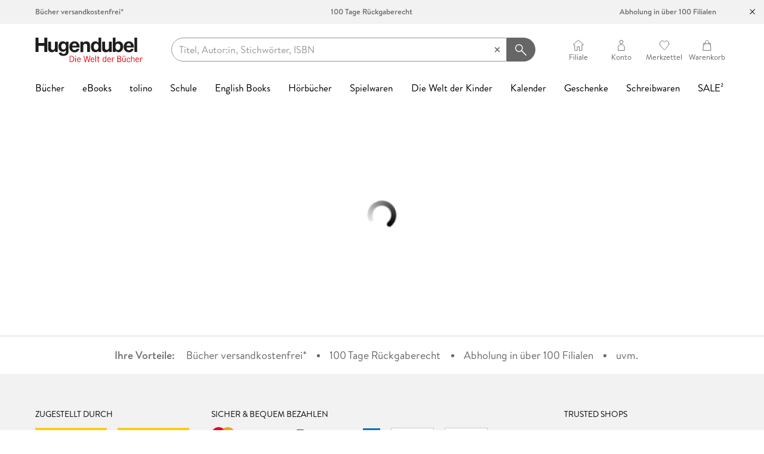

--- FILE ---
content_type: application/javascript; charset=UTF-8
request_url: https://www.hugendubel.de/_next/static/chunks/7429-650739916f0dafec.js
body_size: 3618
content:
"use strict";(self.webpackChunk_N_E=self.webpackChunk_N_E||[]).push([[7429],{27096:(e,t,a)=>{a.d(t,{S:()=>i,I:()=>d});var r=a(94513),c=a(74936),s=a(60500),o=a(88582);let n={results:"/de/search",numberSearchResults:"/de/search/number",advancedSearchResults:"/de/search/advanced",noResults:"/de/search/no-results",getNumberSearchLink:e=>n.numberSearchResults+e,getAdvancedSearchLink:e=>n.advancedSearchResults+e,getSearchLink:e=>n.results+e,getSugApiRequest:e=>"/sug"+o.Qg.queryToSearch(e),getAdvancedKeywordsSearch:e=>"".concat(n.advancedSearchResults,"?keywords=").concat(e),getAdvancedAuthorSearchPath:e=>"".concat(n.advancedSearchResults,"?authors=").concat(e),getAdvancedPublisherSearchPath:e=>"".concat(n.advancedSearchResults,"?publishers=").concat(e),getAdvancedTitleSearchPath:e=>"".concat(n.advancedSearchResults,"?titles=").concat(e)},i={...r.M,...c.r,...s.J,bestseller:"/de/category/bestseller/*",byNavId:"/de/category/:navId/*",previewByPageId:"/de/category/preview/:pageId/*",previewBySearchId:"/de/category/preview/search/:searchId/*",byShortUrl:"/de/shortcut/:shortUrl",privacyStatementLink:"/de/shortcut/datenschutz",getCategoryPath:e=>"/de/category/".concat(e),hugendubelProductView:"/de/:productType/:productDetails",ebookProductView:"/de/product/:productId/*",eanProductView:"/de/product",topReviewerList:"/de/product/top-reviewer-list",reviewConfirmation:"/de/review/confirmation",allCustomerReviews:"/de/customer-reviews/:customerId",...n,agbs:"/de/shortcut/agbs",BONUSSHOP:"/de/praemienshop",RETURN_POLICY:"/de/shortcut/rueckgabe",DATA_PRIVACY:"/de/shortcut/datenschutz",IMPRINT:"/de/shortcut/impressum",DISCLAIMER:"/de/widerrufsbelehrung",LOYALTY_INFO_HUDU:"/de/category/83868/hugendubel_kundenkarte.html",LOYALTY_INFO_EBDE:"/de/category/59453/praemienprogramm.html",giftCard:"/de/category/79374/hugendubel_geschenkkarte.html",giftCardBanner:"https://media2.hugendubel.de/shop/magazine-pictures/sb1560x180_geschenkkarte_blau_01a_0.jpg",getProductDetailsLink:e=>"/de/product/?id="+e},d={...s.c,...c._}},29670:(e,t,a)=>{a.d(t,{A:()=>s});var r=a(95155),c=a(75029);let s=()=>(0,r.jsx)("div",{className:"search-main",children:(0,r.jsx)(c.LKH,{})})},30926:(e,t,a)=>{Object.defineProperty(t,"__esModule",{value:!0}),!function(e,t){for(var a in t)Object.defineProperty(e,a,{enumerable:!0,get:t[a]})}(t,{callServer:function(){return r.callServer},createServerReference:function(){return s.createServerReference},findSourceMapURL:function(){return c.findSourceMapURL}});let r=a(41209),c=a(85153),s=a(77197)},31766:(e,t,a)=>{a.d(t,{G:()=>s,j:()=>c});var r=a(11467);let c=()=>(0,r.wA)(),s=r.d4},41605:(e,t,a)=>{a.d(t,{b:()=>c,o:()=>r.o});var r=a(80684);let c={selectResultArticles:e=>e.search.articles,selectResultArticlesCount:e=>{var t;return(null==(t=e.search.articles)?void 0:t.length)||0},selectShowLoadMoreButton:e=>e.search.showLoadMoreButton,selectCurrentSearch:e=>e.search.currentSearch,selectCurrentNumberSearch:e=>e.search.currentNumberSearch,selectLastSearch:e=>e.search.lastSearch,selectLastNumberSearch:e=>e.search.lastNumberSearch,selectLastAdvancedSearch:e=>e.search.lastAdvancedSearch,selectSearchBanner:e=>e.search.searchBanner,selectLastSearchType:e=>e.search.lastSearchType,selectShowPageSpinner:e=>e.search.showPageSpinner,selectShowLoadMoreSpinner:e=>e.search.showLoadMoreSpinner,selectFacetsSidebarOpen:e=>e.search.isFacetsSidebarOpen}},43420:(e,t,a)=>{a.d(t,{default:()=>n});var r=a(95155),c=a(75029),s=a(31766),o=a(48095);function n(e){let{index:t,article:a,articleSource:n}=e,i=(0,s.G)(o.gC.selectMediaBaseUrl);return(0,r.jsx)(c.cC2,{index:t,article:a,articleSource:n,mediaBaseUrl:i})}},60500:(e,t,a)=>{a.d(t,{J:()=>r,c:()=>c});let r={doiConnect:"/de/account/bonus/loyalty/doi/connect",doiRegister:"/de/account/bonus/loyalty/doi/register",registration:"/de/account/registration",registrationConfirmation:"/de/account/regconfirmation",editPasswordByEMail:"/de/account/edit/init-password",redeemGift:"/de/account/receiveagift",login:"/de/account/login",logout:"/de/account/logout",loyaltyShop:"/de/loyaltyshop",loyaltyPointsHistory:"/de/loyaltyshop/points-history",appLoyaltyShop:"/de/apployaltyshop",appLoyaltyPointsHistory:"/de/apployaltyshop/points-history"},c={accountOverview:"/de/account",orders:"/de/account/orderHistory",couponHistory:"/de/account/couponHistory",tolino:"/de/account/tolino",ebookHistory:"/de/account/ebookHistory",audiobookHistory:"/de/account/audiobookHistory",audiobookSubscription:"/de/account/audiobook-subscription",tolinoselectSubscription:"/de/account/tolinoselect-subscription",eKidzSubscription:"/de/account/eKidz-subscription",address:"/de/account/address",personal:"/de/account/personal",payment:"/de/account/payment",privacy:"/de/account/privacy",review:"/de/account/review",wishlist:"/de/account/wishlists",wishlistSelect:"/de/account/wishlists-select",loyalty:"/de/account/loyalty",loyaltyConfirmation:"/de/account/loyalty/confirmation",getWishlistSelectPath:e=>"".concat(c.wishlistSelect,"?artiId=").concat(e),getWishlistPath:e=>"".concat(c.wishlist,"?wishListId=").concat(e),getCustomerReviewsPath:e=>"".concat(c.review,"/").concat(e)}},65362:(e,t,a)=>{a.d(t,{S:()=>o});var r=a(41605),c=a(31766);let{selectShowLoadMoreSpinner:s}=r.b,o=()=>{let e=(0,c.j)(),t=(0,c.G)(s);return a=>{t?a():(e(r.o.showPageSpinner(!0)),a().then(()=>e(r.o.showPageSpinner(!1))))}}},90391:(e,t,a)=>{a.d(t,{Sc:()=>p,i2:()=>g});var r=a(63428),c=a(75029),s=a(88582),o=a(36733),n=a(41605),i=a(87109),d=a(4394);let{selectLastAdvancedSearch:l,selectLastSearch:u,selectResultArticles:h}=n.b,g=3e3,p={search:async e=>{var t,a;let{searchString:l,page:p,literalSearch:S,sortField:b,ascending:y,filterFacets:v}=e,m=u(i.M_.getState()),w=(null==(t=h(i.M_.getState()))?void 0:t.length)||0,_=(null==m?void 0:m.searchString)!==l,R=!!m&&"".concat(null==m?void 0:m.sortField,"-").concat(null==m?void 0:m.ascending),M=b&&"".concat(b,"-").concat(y),f=!!m&&R!==M,C=!!m&&m.filterFacets!==v,L=(null==m?void 0:m.literalSearch)!==S,k=1===p?0:10+(p-1)*10,A=w<k||f||_||C||L,P=20+(p-1)*10,T=A?0:k,I={searchString:l="null"===l?"Null":l,literalSearch:S,offset:T,maxResults:A?P<g?P:g:1===p?20:10,filterFacets:v,ascending:!!y,sortField:b},B=null==(a=i.M_.getState().search.recentSearchResult)?void 0:a.offset,N=B&&B>T&&!A;return N&&(i.M_.dispatch(n.o.restoreResultArticlesFromLastPage(void 0)),i.M_.dispatch(n.o.showLoadMoreButton(!0))),(0,d.eh)("articlesearch/search"+s.Qg.queryToSearch(I),{arg:s.Qg.queryToString(I)},!0).then(e=>(r.CC.GTM.search({searchTerm:e.originalSearchTerm,searchTermCorrection:e.searchTerm,resultCount:e.totalResults,searchResultArticleIds:e.articles.slice(0,5).map(e=>e.articleId)}),e.redirectUrl)?(s.Kd.redirect(o.R.origin()+e.redirectUrl,void 0,!1),{isRedirect:!0,searchResult:e}):(i.M_.dispatch(n.o.updateSearchResult(e)),N||(A?i.M_.dispatch(n.o.refreshAndUpdateResultArticles(e.articles)):i.M_.dispatch(n.o.updateResultArticles(e.articles)),i.M_.dispatch(n.o.updateLastSearchType("string")),i.M_.dispatch(n.o.updateLastSearch({searchString:l,page:p,literalSearch:S,sortField:b,ascending:!!y,filterFacets:v,lastSearchType:"string"})),P>=g||e.totalResults<=P?i.M_.dispatch(n.o.showLoadMoreButton(!1)):i.M_.dispatch(n.o.showLoadMoreButton(!0))),{isRedirect:!1,searchResult:e})).catch(e=>{c.l$l.open("error.general"),r.CC.error((0,r.Y7)("2021-04-01 03:07:46"),"Could not get search result because: "+e.message)})},numberSearch:async e=>(0,d.eh)("numbersearch/exact"+s.Qg.queryToSearch(e),{arg:s.Qg.queryToString(e)},!0).then(t=>(i.M_.dispatch(n.o.updateLastSearchType("number")),i.M_.dispatch(n.o.updateLastNumberSearch(e)),i.M_.dispatch(n.o.refreshAndUpdateResultArticles(t.articles)),t)).catch(e=>{c.l$l.open("error.general"),r.CC.error((0,r.Y7)("2021-07-20 14:35:46"),"Could not get number search result because: "+e.message)}),advancedSearch:async e=>{var t,a;let{query:o,page:u,sortField:p,ascending:S,filterFacets:b}=e,y=l(i.M_.getState()),v=(null==(t=h(i.M_.getState()))?void 0:t.length)||0,m=(null==y?void 0:y.query)?JSON.stringify(y.query):"",w=JSON.stringify(o),_=w!==m,R=!!y&&"".concat(null==y?void 0:y.sortField,"-").concat(null==y?void 0:y.ascending),M=p&&"".concat(p,"-").concat(S),f=!!y&&R!==M,C=!!y&&y.filterFacets!==b,L=1===u?0:10+(u-1)*10,k=v<L||_||f||C,A=20+(u-1)*10,P=k?0:L,T={query:w,offset:P,maxResults:k?A<g?A:g:1===u?20:10,filterFacets:b,ascending:!!S,sortField:p},I=null==(a=i.M_.getState().search.recentSearchResult)?void 0:a.offset,B=I&&I>P&&!k;return B&&(i.M_.dispatch(n.o.restoreResultArticlesFromLastPage(void 0)),i.M_.dispatch(n.o.showLoadMoreButton(!0))),(0,d.eh)("articlesearch/advanced"+s.Qg.queryToSearch(T),{arg:s.Qg.queryToString(T)},!0).then(e=>(i.M_.dispatch(n.o.updateSearchResult(e)),B||(k?i.M_.dispatch(n.o.refreshAndUpdateResultArticles(e.articles)):i.M_.dispatch(n.o.updateResultArticles(e.articles)),i.M_.dispatch(n.o.updateLastAdvancedSearch({query:o,page:u,sortField:p,ascending:!!S,filterFacets:b})),A>=g||e.totalResults<=A?i.M_.dispatch(n.o.showLoadMoreButton(!1)):i.M_.dispatch(n.o.showLoadMoreButton(!0))),e)).catch(e=>{c.l$l.open("error.general"),r.CC.error((0,r.Y7)("2023-07-17 14:28:00"),"Could not get advanced search result because: "+e.message)})}}},94513:(e,t,a)=>{a.d(t,{M:()=>r});let r={branch:"/de/branch",branchSearch:"/de/branch/search",branchEvent:"/de/event",ebookSubscription:"/de/ebook_abonnement",allBranchEvent:"/veranstaltungen",giftCard:"/de/category/79374/hugendubel_geschenkkarte.html",giftCardBanner:"https://media2.hugendubel.de/shop/magazine-pictures/sb1560x180_geschenkkarte_blau_01a_0.jpg",giftCardPage:"/de/couponToCart",home:"/de",matchAll:"/de/*",shipmentTracking:"/de/sendungsverfolgung",unsubscribeFromNewsletter:"/de/unsubscribe-email",confirmNewsletterSubscription:"/de/subscribe-email",getBranchByIdPath:e=>"".concat(r.branch,"?branchId=").concat(e),getShortcutPath:e=>"/de/shortcut/".concat(e)}},97143:(e,t,a)=>{a.d(t,{W:()=>l});var r=a(95155),c=a(63428),s=a(75029),o=a(4394),n=a(88582);let i={submit:async e=>{try{return await (0,o.eh)("feedback/submit"+n.Qg.queryToSearch(e),{arg:n.Qg.queryToString(e)})}catch(e){s.l$l.open("error.general"),c.CC.error((0,c.Y7)("2021-10-25 11:26:04"),"Could not get feedback result because: "+e.message)}}};var d=a(12115);let l=e=>{let{headline:t,recentSearchResult:a,recentNumberSearchResult:c,numberSearchString:o,regularSearchString:n}=e,l=(0,s.O7V)(o||n||void 0),[u,h]=(0,d.useState)(""),g=(0,d.useCallback)(async e=>{let{rating:t,message:a,url:r}=e,c=await i.submit({hash:"",url:r,rating:t,message:a});h(null!=c?c:"")},[]),p=(0,d.useCallback)(async e=>{let{rating:t,message:a,url:r}=e;await i.submit({hash:u,url:r,rating:t,message:a}),h("")},[u]);return(()=>{let e=(null==a?void 0:a.totalResults)!==void 0||(null==c?void 0:c.articles)!==void 0;return l&&e?(0,r.jsx)(s.Gbe,{headline:t,onRatingSelect:g,onSubmit:p}):null})()}},97287:(e,t,a)=>{a.d(t,{z:()=>d});var r=a(95155),c=a(43420),s=a(41605),o=a(31766);let{selectResultArticles:n,selectResultArticlesCount:i}=s.b,d=()=>{let e=(0,o.G)(n),t=(0,o.G)(i);return(0,r.jsx)("div",{className:"article-list search-result-list",children:!!t&&e.map(e=>(0,r.jsx)(c.default,{article:e,articleSource:"SEARCH"},e.articleId))})}}}]);

--- FILE ---
content_type: application/javascript; charset=UTF-8
request_url: https://www.hugendubel.de/_next/static/chunks/app/de/page-f3476cb465605a3f.js
body_size: 1351
content:
(self.webpackChunk_N_E=self.webpackChunk_N_E||[]).push([[3792],{29144:(e,t,s)=>{"use strict";s.d(t,{NavPageSpinner:()=>a});var n=s(95155),r=s(20063),i=s(12115);let a=e=>{let{testRouter:t}=e,s=(0,r.useRouter)();t&&(s=t);let a=(0,r.usePathname)(),o=(0,i.useRef)(a),[u,c]=(0,i.useOptimistic)(!1),[,l]=(0,i.useTransition)();return(0,i.useEffect)(()=>{if("patched"===s.push.name)return;let e=s.push;s.push=function(){for(var t,s=arguments.length,n=Array(s),r=0;r<s;r++)n[r]=arguments[r];let i=null==(t=n[0])?void 0:t.split("?")[0];"string"==typeof i&&i!==o.current&&l(async()=>c(!0)),e.apply(history,n)}},[]),(0,i.useEffect)(()=>{o.current=a},[a]),u&&(0,n.jsx)("div",{"aria-busy":"true",className:"page-spinner"})}},49209:(e,t,s)=>{"use strict";s.d(t,{default:()=>h,Nw:()=>l,wf:()=>d,eh:()=>c});var n=s(95155);class r extends Error{static isInstance(e){return e instanceof Error&&"HTTPError"===e.name}constructor(e,t,s){super(e),this.name="HTTPError",this.statusCode=t,this.body=s}}var i=s(87109),a=s(11467),o=s(46512);let u=async e=>{let t=await fetch(e);if(!t.ok){let e=await t.json();throw Error("Request failed with status ".concat(t.status,": ").concat(e))}return t.json()};async function c(e,t){let{arg:s}=t,n=await fetch(e,{method:"POST",headers:{"Content-Type":"application/json"},body:JSON.stringify(s)});if(!n.ok){let e=await n.json();throw new r("Request failed with status ".concat(n.status),n.status,e)}return n.json()}async function l(e,t){let{arg:s}=t,n=await fetch(e,{method:"DELETE",headers:{"Content-Type":"application/json"},body:JSON.stringify(s)});if(!n.ok){let e=await n.json();throw new r("Request failed with status ".concat(n.status),n.status,e)}return n.json()}async function d(e,t){let{arg:s}=t,n=await fetch(e,{method:"PATCH",headers:{"Content-Type":"application/json"},body:JSON.stringify(s)});if(!n.ok){let e=await n.json();throw new r("Request failed with status ".concat(n.status),n.status,e)}return n.json()}function h(e){let{children:t}=e;return(0,n.jsx)(a.Kq,{store:i.M_,children:(0,n.jsx)(o.BE,{value:{fetcher:u},children:t})})}},70064:(e,t,s)=>{"use strict";s.d(t,{default:()=>r});var n=s(12115);let r=()=>((0,n.useEffect)(()=>{var e;let t=document.querySelector("meta[name='viewport']"),s=null==t||null==(e=t.content)?void 0:e.includes("shrink-to-fit");t&&!s&&(t.content+=", shrink-to-fit=no")},[]),null)},71288:(e,t,s)=>{"use strict";s.d(t,{PreloadUserCentrics:()=>u});var n=s(95155),r=s(68321),i=s(20063),a=s(47650),o=s(27096);function u(){return(0,i.usePathname)()===o.S.DATA_PRIVACY?null:(a.preload("//web.cmp.usercentrics.eu/ui/loader.js",{as:"script"}),a.preload("//privacy-proxy.usercentrics.eu/latest/uc-block.bundle.js",{as:"script"}),(0,n.jsxs)(n.Fragment,{children:[(0,n.jsx)(r.default,{src:"https://web.cmp.usercentrics.eu/ui/loader.js",id:"usercentrics-cmp","data-settings-id":"824wb1Ard"}),(0,n.jsx)(r.default,{src:"https://privacy-proxy.usercentrics.eu/latest/uc-block.bundle.js",type:"application/javascript"})]}))}},71635:(e,t,s)=>{Promise.resolve().then(s.bind(s,74523)),Promise.resolve().then(s.bind(s,70064)),Promise.resolve().then(s.bind(s,45865)),Promise.resolve().then(s.bind(s,66670)),Promise.resolve().then(s.bind(s,19231)),Promise.resolve().then(s.bind(s,16629)),Promise.resolve().then(s.bind(s,64204)),Promise.resolve().then(s.bind(s,2674)),Promise.resolve().then(s.bind(s,29144)),Promise.resolve().then(s.bind(s,1919)),Promise.resolve().then(s.bind(s,49209)),Promise.resolve().then(s.bind(s,43420)),Promise.resolve().then(s.bind(s,84257)),Promise.resolve().then(s.bind(s,71288))}},e=>{e.O(0,[917,26,2525,832,1467,1342,6512,1407,4189,4894,4802,1919,8631,8441,1255,7358],()=>e(e.s=71635)),_N_E=e.O()}]);

--- FILE ---
content_type: image/svg+xml
request_url: https://www.hugendubel.de/_next/static/media/icon_reset_close_black.ac41a180.svg
body_size: 111
content:
<svg xmlns="http://www.w3.org/2000/svg" width="9" height="9" viewBox="0 0 9 9"><path d="M7.875,9,4.387,5.738,1.125,9H1.012L0,8.1V7.875L3.375,4.5,0,1.125V1.013L1.012,0h.112L4.387,3.262,7.875,0H8.1L9,1.013,5.435,4.488,9,7.875V8.1L8.1,9ZM9,1.013v0Z" fill="#000"/></svg>
